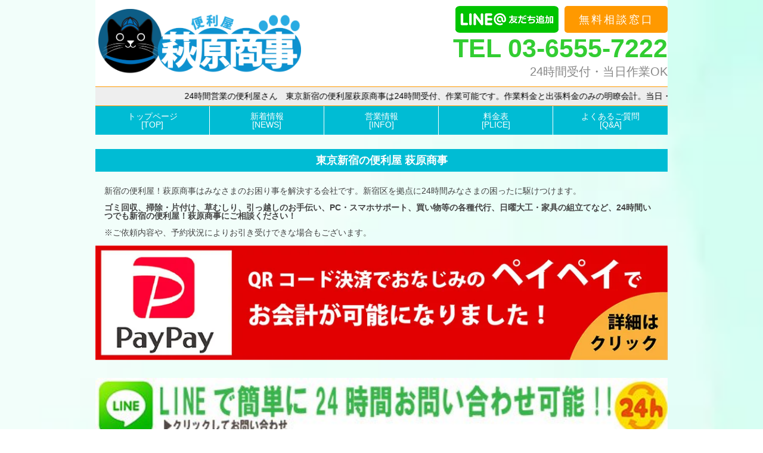

--- FILE ---
content_type: text/html; charset=UTF-8
request_url: https://hagiwara-corp.com/2021/07/13/2021-7-13%E3%81%AE%E5%96%B6%E6%A5%AD%E3%81%AB%E3%81%A4%E3%81%84%E3%81%A6/
body_size: 14021
content:
<!DOCTYPE html> <!--[if IE 7]><html class="ie ie7" lang="ja"> <![endif]--> <!--[if IE 8]><html class="ie ie8" lang="ja"> <![endif]--> <!--[if !(IE 7) & !(IE 8)]><!--><html lang="ja"> <!--<![endif]--><head>  <script async src="https://www.googletagmanager.com/gtag/js?id=G-R4FCK685QG"></script> <script>window.dataLayer = window.dataLayer || [];
  function gtag(){dataLayer.push(arguments);}
  gtag('js', new Date());

  gtag('config', 'G-R4FCK685QG');</script>  <script>(function(w,d,s,l,i){w[l]=w[l]||[];w[l].push({'gtm.start':
new Date().getTime(),event:'gtm.js'});var f=d.getElementsByTagName(s)[0],
j=d.createElement(s),dl=l!='dataLayer'?'&l='+l:'';j.async=true;j.src=
'https://www.googletagmanager.com/gtm.js?id='+i+dl;f.parentNode.insertBefore(j,f);
})(window,document,'script','dataLayer','GTM-TZQRML6');</script> <meta charset="UTF-8" /><meta name="viewport" content="width=device-width" /><meta name="google-site-verification" content="Q9NnL-gqQl-sS8vsSvaXJBGNOTF5v2rkuw_FBvn_U70" /><meta name="msvalidate.01" content="64D0FAA341689670E82E02ADDEE3ECBB" /><link rel="preload" href="https://hagiwara-corp.com/wp-content/uploads/2021/07/hagiwamov.mp4" as="other"><link media="all" href="https://hagiwara-corp.com/wp-content/cache/autoptimize/css/autoptimize_9bd97e7e5cca763039d53bdbb75bcdd5.css" rel="stylesheet" /><title>2021/7/13の営業について | 24時間営業の何でも屋さん　東京新宿の便利屋萩原商事</title><link rel="profile" href="https://gmpg.org/xfn/11" /><link rel="pingback" href="https://hagiwara-corp.com/xmlrpc.php" /><link rel="stylesheet" href="https://use.fontawesome.com/releases/v5.1.0/css/all.css" integrity="sha384-lKuwvrZot6UHsBSfcMvOkWwlCMgc0TaWr+30HWe3a4ltaBwTZhyTEggF5tJv8tbt" crossorigin="anonymous"><link rel="preload" as="font" type="font/woff" href="https://hagiwara-corp.com/fonts/slick.ttf" crossorigin><link rel="preload" as="font" type="font/woff" href="https://hagiwara-corp.com/fonts/slick.woff" crossorigin> <script src="https://ajax.googleapis.com/ajax/libs/jquery/3.4.1/jquery.min.js"></script> <script src="https://unpkg.com/scrollreveal"></script> <script type="text/javascript">$(function() {
ScrollReveal().reveal('.top_box_c', { 
  duration: 1000, // アニメーションの完了にかかる時間
  viewFactor: 0.1, // 0~1,どれくらい見えたら実行するか
  reset: false   // 何回もアニメーション表示するか
});	
					});</script> <script type="text/javascript">$(function() {
ScrollReveal().reveal('.top_box_c2', { 
  duration: 1800, // アニメーションの完了にかかる時間
  viewFactor: 0.3, // 0~1,どれくらい見えたら実行するか
  reset: false   // 何回もアニメーション表示するか
});	
					});</script> <script type="text/javascript">$(function() {
ScrollReveal().reveal('.top_box_c4', { 
  duration: 1800, // アニメーションの完了にかかる時間
  viewFactor: 0.3, // 0~1,どれくらい見えたら実行するか
  reset: false   // 何回もアニメーション表示するか
});	
					});</script> <script type="text/javascript">$(function() {$('.slider-for').slick({
  slidesToShow: 1,
  slidesToScroll: 1,
  arrows: false,
  
  asNavFor: '.slider-nav',
	autoplay: true,
	autoplaySpeed: 5000,
	speed: 2000,
});
$('.slider-nav').slick({
  slidesToShow: 3,
  slidesToScroll: 1,
  asNavFor: '.slider-for',
  dots: true,
  centerMode: true,
  focusOnSelect: true
});
							  });</script> <script type="text/javascript">$(function() {
    var menuHeight = $(".stick").height();
    var navPos = 0;
    $(window).scroll(function () {
        var Pos = $(this).scrollTop();
        if (Pos > navPos) {
            if ($(window).scrollTop() >= 30) {

				$(".gnav").css('margin-top', '0px');
				$(".stick").css('display', 'none');
				$(".stick.active").css('display', 'block');
            }
        } else {
			$(".stick").css('display', 'block');
            $(".stick").css("top", "0px");
			 $(".gnav").css('margin-top', '0px');
        }
        navPos = Pos;
    });
});</script> <script type="text/javascript">$(function(){$('.menu').on('click',function(){
    $('.menu__line').toggleClass('active');
		$('.stick').toggleClass('active');
    $('.gnav').fadeToggle();
});
				});</script> <script type="text/javascript">$(function () {
                $(".book_toggle_btn").on("click", function () {
                    $(this).nextAll('.book_toggle:first').slideToggle();
                });
            });</script> <script data-ad-client="ca-pub-6914127952300695" async src="https://pagead2.googlesyndication.com/pagead/js/adsbygoogle.js"></script>  <script async src="https://www.googletagmanager.com/gtag/js?id=AW-955788588"></script> <script>window.dataLayer = window.dataLayer || [];
  function gtag(){dataLayer.push(arguments);}
  gtag('js', new Date());

  gtag('config', 'AW-955788588');</script>  <script>function gtag_report_conversion(url) {
  var callback = function () {
    if (typeof(url) != 'undefined') {
      window.location = url;
    }
  };
  gtag('event', 'conversion', {
      'send_to': 'AW-955788588/1tsZCMCYs88YEKza4McD',
      'event_callback': callback
  });
  return false;
}</script> <!--[if lt IE 9]> <script src="https://hagiwara-corp.com/wp-content/themes/twentytwelve/js/html5.js" type="text/javascript"></script> <![endif]--> <script type="application/ld+json">{
"@context": "http://schema.org",
"@type": "LocalBusiness",
"name": "24時間営業の便利屋さん　東京新宿の便利屋萩原商事",
"url": "https://hagiwara-corp.com/",
"description": "24時間営業の便利屋さん　東京新宿の便利屋萩原商事は24時間受付、作業可能です。新宿区を拠点に24時間みなさまの困ったに駆けつける便利屋です。ゴミ回収、掃除・片付け、草むしり、引っ越し、PC・スマホサポート、買い物等の各種代行、日曜大工・家具組み立てなど、24時間営業の東京新宿の便利屋 萩原商事にご相談ください。",
"telephone": "03-6555-7222",
"openingHours": "Mo,Tu,We,Th,Fr,Sa,Su 00:00-23:59", //営業時間
"priceRange": "5500",
"address": {
"@type": "PostalAddress",
"postalCode": "160-0022",
"addressRegion": "東京都",
"addressLocality": "新宿区",
"streetAddress": "新宿6丁目27-1-708"
},
"geo": {
"@type": "GeoCoordinates",
"latitude": 35.696318,
"longitude": 139.709725
},
"image": {
"@type": "ImageObject",
"url": "https://hagiwara-corp.com/wp-content/uploads/2018/08/rogo.jpg",
"width": 354,
"height": 281
}
}</script> <script>var ajaxurl = 'https://hagiwara-corp.com/wp-admin/admin-ajax.php';</script> <meta name="description"  content="24時間営業の便利屋さん　東京新宿の便利屋萩原商事の2021/7/13の営業情報のご案内ページです。 本日も、24時間営業の便利屋さん　東京新宿の便利屋萩原商事は24時間営業しております。 本日のお引き受け状況には、若干ですが空きがございますので、当日作業の対応が可能です。" /><meta name="keywords"  content="新宿,便利屋,新宿 便利屋,24時間営業,24時間,ゴキブリ,引っ越し,運搬,清掃,掃除,片付け,ゴミ回収,廃品回収,組み立て,害虫駆除,コロナ,コロナ対策" /> <script type="application/ld+json" class="aioseop-schema">{"@context":"https://schema.org","@graph":[{"@type":"Organization","@id":"https://hagiwara-corp.com/#organization","url":"https://hagiwara-corp.com/","name":"萩原商事","sameAs":[],"contactPoint":{"@type":"ContactPoint","telephone":"+0362055640","contactType":"reservations"}},{"@type":"WebSite","@id":"https://hagiwara-corp.com/#website","url":"https://hagiwara-corp.com/","name":"24時間営業の何でも屋さん　東京新宿の便利屋萩原商事","publisher":{"@id":"https://hagiwara-corp.com/#organization"},"potentialAction":{"@type":"SearchAction","target":"https://hagiwara-corp.com/?s={search_term_string}","query-input":"required name=search_term_string"}},{"@type":"WebPage","@id":"https://hagiwara-corp.com/2021/07/13/2021-7-13%e3%81%ae%e5%96%b6%e6%a5%ad%e3%81%ab%e3%81%a4%e3%81%84%e3%81%a6/#webpage","url":"https://hagiwara-corp.com/2021/07/13/2021-7-13%e3%81%ae%e5%96%b6%e6%a5%ad%e3%81%ab%e3%81%a4%e3%81%84%e3%81%a6/","inLanguage":"ja","name":"2021/7/13の営業について","isPartOf":{"@id":"https://hagiwara-corp.com/#website"},"breadcrumb":{"@id":"https://hagiwara-corp.com/2021/07/13/2021-7-13%e3%81%ae%e5%96%b6%e6%a5%ad%e3%81%ab%e3%81%a4%e3%81%84%e3%81%a6/#breadcrumblist"},"image":{"@type":"ImageObject","@id":"https://hagiwara-corp.com/2021/07/13/2021-7-13%e3%81%ae%e5%96%b6%e6%a5%ad%e3%81%ab%e3%81%a4%e3%81%84%e3%81%a6/#primaryimage","url":"https://hagiwara-corp.com/wp-content/uploads/2018/08/rogo.jpg","width":354,"height":281,"caption":"24時間営業の何でも屋さん　東京新宿の便利屋萩原商事"},"primaryImageOfPage":{"@id":"https://hagiwara-corp.com/2021/07/13/2021-7-13%e3%81%ae%e5%96%b6%e6%a5%ad%e3%81%ab%e3%81%a4%e3%81%84%e3%81%a6/#primaryimage"},"datePublished":"2021-07-12T15:23:59+09:00","dateModified":"2021-07-12T15:23:59+09:00"},{"@type":"Article","@id":"https://hagiwara-corp.com/2021/07/13/2021-7-13%e3%81%ae%e5%96%b6%e6%a5%ad%e3%81%ab%e3%81%a4%e3%81%84%e3%81%a6/#article","isPartOf":{"@id":"https://hagiwara-corp.com/2021/07/13/2021-7-13%e3%81%ae%e5%96%b6%e6%a5%ad%e3%81%ab%e3%81%a4%e3%81%84%e3%81%a6/#webpage"},"author":{"@id":"https://hagiwara-corp.com/author/wpmaster/#author"},"headline":"2021/7/13の営業について","datePublished":"2021-07-12T15:23:59+09:00","dateModified":"2021-07-12T15:23:59+09:00","commentCount":0,"mainEntityOfPage":{"@id":"https://hagiwara-corp.com/2021/07/13/2021-7-13%e3%81%ae%e5%96%b6%e6%a5%ad%e3%81%ab%e3%81%a4%e3%81%84%e3%81%a6/#webpage"},"publisher":{"@id":"https://hagiwara-corp.com/#organization"},"articleSection":"営業情報, 24時間, 24時間営業, コロナ, コロナ対策, ゴキブリ, ゴミ回収, 便利屋, 害虫駆除, 廃品回収, 引っ越し, 掃除, 新宿, 新宿 便利屋, 清掃, 片付け, 組み立て, 運搬","image":{"@type":"ImageObject","@id":"https://hagiwara-corp.com/2021/07/13/2021-7-13%e3%81%ae%e5%96%b6%e6%a5%ad%e3%81%ab%e3%81%a4%e3%81%84%e3%81%a6/#primaryimage","url":"https://hagiwara-corp.com/wp-content/uploads/2018/08/rogo.jpg","width":354,"height":281,"caption":"24時間営業の何でも屋さん　東京新宿の便利屋萩原商事"}},{"@type":"Person","@id":"https://hagiwara-corp.com/author/wpmaster/#author","name":"wpmaster","sameAs":[],"image":{"@type":"ImageObject","@id":"https://hagiwara-corp.com/#personlogo","url":"https://secure.gravatar.com/avatar/8fc061910900f73da74beff082d87137?s=96&d=blank&r=g","width":96,"height":96,"caption":"wpmaster"}},{"@type":"BreadcrumbList","@id":"https://hagiwara-corp.com/2021/07/13/2021-7-13%e3%81%ae%e5%96%b6%e6%a5%ad%e3%81%ab%e3%81%a4%e3%81%84%e3%81%a6/#breadcrumblist","itemListElement":[{"@type":"ListItem","position":1,"item":{"@type":"WebPage","@id":"https://hagiwara-corp.com/","url":"https://hagiwara-corp.com/","name":"24時間営業の便利屋さん　東京新宿の便利屋萩原商事"}},{"@type":"ListItem","position":2,"item":{"@type":"WebPage","@id":"https://hagiwara-corp.com/2021/07/13/2021-7-13%e3%81%ae%e5%96%b6%e6%a5%ad%e3%81%ab%e3%81%a4%e3%81%84%e3%81%a6/","url":"https://hagiwara-corp.com/2021/07/13/2021-7-13%e3%81%ae%e5%96%b6%e6%a5%ad%e3%81%ab%e3%81%a4%e3%81%84%e3%81%a6/","name":"2021/7/13の営業について"}}]}]}</script> <link rel="canonical" href="https://hagiwara-corp.com/2021/07/13/2021-7-13の営業について/" /> <script type="text/javascript" >window.ga=window.ga||function(){(ga.q=ga.q||[]).push(arguments)};ga.l=+new Date;
				ga('create', 'UA-123726301-1', 'auto');
				// Plugins
				
				ga('send', 'pageview');</script> <script async src="https://www.google-analytics.com/analytics.js"></script> <link rel='dns-prefetch' href='//www.google.com' /><link rel='dns-prefetch' href='//s.w.org' /><link href='https://fontawesome.com' rel='preconnect' /><link href='https://www.doubleclickbygoogle.com' rel='preconnect' /><link href='https://tpc.googlesyndication.com' rel='preconnect' /><link rel="alternate" type="application/rss+xml" title="24時間営業の何でも屋さん　東京新宿の便利屋萩原商事 &raquo; フィード" href="https://hagiwara-corp.com/feed/" /><link rel="alternate" type="application/rss+xml" title="24時間営業の何でも屋さん　東京新宿の便利屋萩原商事 &raquo; コメントフィード" href="https://hagiwara-corp.com/comments/feed/" /><link rel="alternate" type="application/rss+xml" title="24時間営業の何でも屋さん　東京新宿の便利屋萩原商事 &raquo; 2021/7/13の営業について のコメントのフィード" href="https://hagiwara-corp.com/2021/07/13/2021-7-13%e3%81%ae%e5%96%b6%e6%a5%ad%e3%81%ab%e3%81%a4%e3%81%84%e3%81%a6/feed/" /> <script type="text/javascript">window._wpemojiSettings = {"baseUrl":"https:\/\/s.w.org\/images\/core\/emoji\/12.0.0-1\/72x72\/","ext":".png","svgUrl":"https:\/\/s.w.org\/images\/core\/emoji\/12.0.0-1\/svg\/","svgExt":".svg","source":{"concatemoji":"https:\/\/hagiwara-corp.com\/wp-includes\/js\/wp-emoji-release.min.js?ver=5.4.18"}};
			/*! This file is auto-generated */
			!function(e,a,t){var n,r,o,i=a.createElement("canvas"),p=i.getContext&&i.getContext("2d");function s(e,t){var a=String.fromCharCode;p.clearRect(0,0,i.width,i.height),p.fillText(a.apply(this,e),0,0);e=i.toDataURL();return p.clearRect(0,0,i.width,i.height),p.fillText(a.apply(this,t),0,0),e===i.toDataURL()}function c(e){var t=a.createElement("script");t.src=e,t.defer=t.type="text/javascript",a.getElementsByTagName("head")[0].appendChild(t)}for(o=Array("flag","emoji"),t.supports={everything:!0,everythingExceptFlag:!0},r=0;r<o.length;r++)t.supports[o[r]]=function(e){if(!p||!p.fillText)return!1;switch(p.textBaseline="top",p.font="600 32px Arial",e){case"flag":return s([127987,65039,8205,9895,65039],[127987,65039,8203,9895,65039])?!1:!s([55356,56826,55356,56819],[55356,56826,8203,55356,56819])&&!s([55356,57332,56128,56423,56128,56418,56128,56421,56128,56430,56128,56423,56128,56447],[55356,57332,8203,56128,56423,8203,56128,56418,8203,56128,56421,8203,56128,56430,8203,56128,56423,8203,56128,56447]);case"emoji":return!s([55357,56424,55356,57342,8205,55358,56605,8205,55357,56424,55356,57340],[55357,56424,55356,57342,8203,55358,56605,8203,55357,56424,55356,57340])}return!1}(o[r]),t.supports.everything=t.supports.everything&&t.supports[o[r]],"flag"!==o[r]&&(t.supports.everythingExceptFlag=t.supports.everythingExceptFlag&&t.supports[o[r]]);t.supports.everythingExceptFlag=t.supports.everythingExceptFlag&&!t.supports.flag,t.DOMReady=!1,t.readyCallback=function(){t.DOMReady=!0},t.supports.everything||(n=function(){t.readyCallback()},a.addEventListener?(a.addEventListener("DOMContentLoaded",n,!1),e.addEventListener("load",n,!1)):(e.attachEvent("onload",n),a.attachEvent("onreadystatechange",function(){"complete"===a.readyState&&t.readyCallback()})),(n=t.source||{}).concatemoji?c(n.concatemoji):n.wpemoji&&n.twemoji&&(c(n.twemoji),c(n.wpemoji)))}(window,document,window._wpemojiSettings);</script> <link rel='https://api.w.org/' href='https://hagiwara-corp.com/wp-json/' /><link rel="EditURI" type="application/rsd+xml" title="RSD" href="https://hagiwara-corp.com/xmlrpc.php?rsd" /><link rel="wlwmanifest" type="application/wlwmanifest+xml" href="https://hagiwara-corp.com/wp-includes/wlwmanifest.xml" /><link rel='prev' title='2021/7/12の営業について' href='https://hagiwara-corp.com/2021/07/13/2021-7-12%e3%81%ae%e5%96%b6%e6%a5%ad%e3%81%ab%e3%81%a4%e3%81%84%e3%81%a6/' /><link rel='next' title='2021/7/14の営業について' href='https://hagiwara-corp.com/2021/07/14/2021-7-14%e3%81%ae%e5%96%b6%e6%a5%ad%e3%81%ab%e3%81%a4%e3%81%84%e3%81%a6/' /><meta name="generator" content="WordPress 5.4.18" /><link rel='shortlink' href='https://wp.me/paalqT-Hh' /><link rel="alternate" type="application/json+oembed" href="https://hagiwara-corp.com/wp-json/oembed/1.0/embed?url=https%3A%2F%2Fhagiwara-corp.com%2F2021%2F07%2F13%2F2021-7-13%25e3%2581%25ae%25e5%2596%25b6%25e6%25a5%25ad%25e3%2581%25ab%25e3%2581%25a4%25e3%2581%2584%25e3%2581%25a6%2F" /><link rel="alternate" type="text/xml+oembed" href="https://hagiwara-corp.com/wp-json/oembed/1.0/embed?url=https%3A%2F%2Fhagiwara-corp.com%2F2021%2F07%2F13%2F2021-7-13%25e3%2581%25ae%25e5%2596%25b6%25e6%25a5%25ad%25e3%2581%25ab%25e3%2581%25a4%25e3%2581%2584%25e3%2581%25a6%2F&#038;format=xml" /><link rel='dns-prefetch' href='//v0.wordpress.com'/><link rel='dns-prefetch' href='//c0.wp.com'/><meta property="og:type" content="article" /><meta property="og:title" content="2021/7/13の営業について" /><meta property="og:url" content="https://hagiwara-corp.com/2021/07/13/2021-7-13%e3%81%ae%e5%96%b6%e6%a5%ad%e3%81%ab%e3%81%a4%e3%81%84%e3%81%a6/" /><meta property="og:description" content="24時間営業の便利屋さん　東京新宿の便利屋萩原商事の2021/7/13の営業情報のご案内ページです。 本日も、&hellip;" /><meta property="article:published_time" content="2021-07-12T15:23:59+00:00" /><meta property="article:modified_time" content="2021-07-12T15:23:59+00:00" /><meta property="og:site_name" content="24時間営業の何でも屋さん　東京新宿の便利屋萩原商事" /><meta property="og:image" content="https://hagiwara-corp.com/wp-content/uploads/2018/08/rogo.jpg" /><meta property="og:image:width" content="354" /><meta property="og:image:height" content="281" /><meta property="og:image:alt" content="24時間営業の何でも屋さん　東京新宿の便利屋萩原商事" /><meta property="og:locale" content="ja_JP" /><meta name="twitter:text:title" content="2021/7/13の営業について" /><meta name="twitter:image" content="https://hagiwara-corp.com/wp-content/uploads/2018/08/rogo.jpg?w=640" /><meta name="twitter:image:alt" content="24時間営業の何でも屋さん　東京新宿の便利屋萩原商事" /><meta name="twitter:card" content="summary_large_image" /><link rel="icon" href="https://hagiwara-corp.com/wp-content/uploads/2018/08/cropped-rogo-32x32.jpg" sizes="32x32" /><link rel="icon" href="https://hagiwara-corp.com/wp-content/uploads/2018/08/cropped-rogo-192x192.jpg" sizes="192x192" /><link rel="apple-touch-icon" href="https://hagiwara-corp.com/wp-content/uploads/2018/08/cropped-rogo-180x180.jpg" /><meta name="msapplication-TileImage" content="https://hagiwara-corp.com/wp-content/uploads/2018/08/cropped-rogo-270x270.jpg" /></head><body data-rsssl=1 class="post-template-default single single-post postid-2683 single-format-standard custom-background full-width custom-background-white single-author"><div id="page" class="hfeed site"><nav class="gnav"><div class="gnav__wrap"><ul class="gnav__menu"><li class="gnav__menu__item"> <a href="https://hagiwara-corp.com/"><p>トップページ<p><p><span><i class="fas fa-caret-right"></i> TOP PAGE</span></p></a></li><li class="gnav__menu__item"> <a href="https://hagiwara-corp.com/plicelist/"><p>料金表<p><p><span><i class="fas fa-caret-right"></i> PLICE PAGE</span></p></a></li><li class="gnav__menu__item"> <a href="https://hagiwara-corp.com/news/"><p>新着情報<p><p><span><i class="fas fa-caret-right"></i> NEWS</span></p></a></li><li class="gnav__menu__item"> <a href="https://hagiwara-corp.com/info/"><p>お知らせ<p><p><span><i class="fas fa-caret-right"></i> INFORMATION</span></p></a></li><li class="gnav__menu__item"> <a href="https://hagiwara-corp.com/question/"><p>よくある質問<p><p><span><i class="fas fa-caret-right"></i> QUESTION</span></p></a></li><li class="gnav__menu__item"> <a href="https://hagiwara-corp.com/contact/"><p>お問い合わせ<p><p><span><i class="fas fa-caret-right"></i> CONTACT</span></p></a></li><div style="clear:both"></div><div class="spmenutxt">様々なケースに柔軟に24時間対応いたします。<br/>お気軽にお問い合わせください。<br/><p><a onclick="return gtag_report_conversion('tel: 03-6555-7222');" href="tel: 03-6555-7222">TEL 03-6555-7222</a></p></div><div class="dcimg" style="widht:100%;padding:10px;box-sizing: border-box;"><a onclick="return gtag_report_conversion('tel:08041750063');" href="tel:08041750063"><noscript><img src="https://hagiwara-corp.com/img/isogi.jpg"></noscript><img class="lazyload" src='data:image/svg+xml,%3Csvg%20xmlns=%22http://www.w3.org/2000/svg%22%20viewBox=%220%200%20210%20140%22%3E%3C/svg%3E' data-src="https://hagiwara-corp.com/img/isogi.jpg"></a></div></ul></div></nav><header id="masthead" class="site-header" role="banner"><hgroup><div class="sp"><div class="stick"><div class="b1400"><h1 class="site-title"><a href="https://hagiwara-corp.com/" title="24時間営業の何でも屋さん　東京新宿の便利屋萩原商事" rel="home"><noscript><img width="3647" height="1175" src="https://hagiwara-corp.com/wp-content/uploads/2021/07/hagirogo.png" class="attachment-small size-small" alt="" srcset="https://hagiwara-corp.com/wp-content/uploads/2021/07/hagirogo.png 3647w, https://hagiwara-corp.com/wp-content/uploads/2021/07/hagirogo-300x97.png 300w, https://hagiwara-corp.com/wp-content/uploads/2021/07/hagirogo-1024x330.png 1024w, https://hagiwara-corp.com/wp-content/uploads/2021/07/hagirogo-768x247.png 768w, https://hagiwara-corp.com/wp-content/uploads/2021/07/hagirogo-1536x495.png 1536w, https://hagiwara-corp.com/wp-content/uploads/2021/07/hagirogo-2048x660.png 2048w, https://hagiwara-corp.com/wp-content/uploads/2021/07/hagirogo-624x201.png 624w" sizes="(max-width: 3647px) 100vw, 3647px" /></noscript><img width="3647" height="1175" src='data:image/svg+xml,%3Csvg%20xmlns=%22http://www.w3.org/2000/svg%22%20viewBox=%220%200%203647%201175%22%3E%3C/svg%3E' data-src="https://hagiwara-corp.com/wp-content/uploads/2021/07/hagirogo.png" class="lazyload attachment-small size-small" alt="" data-srcset="https://hagiwara-corp.com/wp-content/uploads/2021/07/hagirogo.png 3647w, https://hagiwara-corp.com/wp-content/uploads/2021/07/hagirogo-300x97.png 300w, https://hagiwara-corp.com/wp-content/uploads/2021/07/hagirogo-1024x330.png 1024w, https://hagiwara-corp.com/wp-content/uploads/2021/07/hagirogo-768x247.png 768w, https://hagiwara-corp.com/wp-content/uploads/2021/07/hagirogo-1536x495.png 1536w, https://hagiwara-corp.com/wp-content/uploads/2021/07/hagirogo-2048x660.png 2048w, https://hagiwara-corp.com/wp-content/uploads/2021/07/hagirogo-624x201.png 624w" data-sizes="(max-width: 3647px) 100vw, 3647px" /></a></h1><div class="menus"><a class="menu"> <span class="menu__line menu__line--top"></span> <span class="menu__line menu__line--center"></span> <span class="menu__line menu__line--bottom"></span> </a></div></div></div></div><div class="pc"><div class="hbox"><h1 class="site-title"><a href="https://hagiwara-corp.com/" title="24時間営業の何でも屋さん　東京新宿の便利屋萩原商事" rel="home"><noscript><img width="3647" height="1175" src="https://hagiwara-corp.com/wp-content/uploads/2021/07/hagirogo.png" class="attachment-small size-small" alt="" srcset="https://hagiwara-corp.com/wp-content/uploads/2021/07/hagirogo.png 3647w, https://hagiwara-corp.com/wp-content/uploads/2021/07/hagirogo-300x97.png 300w, https://hagiwara-corp.com/wp-content/uploads/2021/07/hagirogo-1024x330.png 1024w, https://hagiwara-corp.com/wp-content/uploads/2021/07/hagirogo-768x247.png 768w, https://hagiwara-corp.com/wp-content/uploads/2021/07/hagirogo-1536x495.png 1536w, https://hagiwara-corp.com/wp-content/uploads/2021/07/hagirogo-2048x660.png 2048w, https://hagiwara-corp.com/wp-content/uploads/2021/07/hagirogo-624x201.png 624w" sizes="(max-width: 3647px) 100vw, 3647px" /></noscript><img width="3647" height="1175" src='data:image/svg+xml,%3Csvg%20xmlns=%22http://www.w3.org/2000/svg%22%20viewBox=%220%200%203647%201175%22%3E%3C/svg%3E' data-src="https://hagiwara-corp.com/wp-content/uploads/2021/07/hagirogo.png" class="lazyload attachment-small size-small" alt="" data-srcset="https://hagiwara-corp.com/wp-content/uploads/2021/07/hagirogo.png 3647w, https://hagiwara-corp.com/wp-content/uploads/2021/07/hagirogo-300x97.png 300w, https://hagiwara-corp.com/wp-content/uploads/2021/07/hagirogo-1024x330.png 1024w, https://hagiwara-corp.com/wp-content/uploads/2021/07/hagirogo-768x247.png 768w, https://hagiwara-corp.com/wp-content/uploads/2021/07/hagirogo-1536x495.png 1536w, https://hagiwara-corp.com/wp-content/uploads/2021/07/hagirogo-2048x660.png 2048w, https://hagiwara-corp.com/wp-content/uploads/2021/07/hagirogo-624x201.png 624w" data-sizes="(max-width: 3647px) 100vw, 3647px" /></a></h1><div class="formailsp"><a onclick="return gtag_report_conversion('https://hagiwara-corp.com/contact/');" href="https://hagiwara-corp.com/contact/"><p><noscript><img height="30" border="0" alt="問い合わせフォーム" src="https://hagiwara-corp.com/img/mail.png"></noscript><img class="lazyload" height="30" border="0" alt="問い合わせフォーム" src='data:image/svg+xml,%3Csvg%20xmlns=%22http://www.w3.org/2000/svg%22%20viewBox=%220%200%20210%2030%22%3E%3C/svg%3E' data-src="https://hagiwara-corp.com/img/mail.png"></p></a></div><div class="formail"><a href="https://hagiwara-corp.com/contact/"><p>無料相談窓口</p></a></div><div class="forlinesp"><a onclick="return gtag_report_conversion('http://line.me/ti/p/ZUCIZSDTuK');" href="http://line.me/ti/p/ZUCIZSDTuK"><noscript><img height="30" border="0" alt="友だち追加" src="https://hagiwara-corp.com/img/line.png"></noscript><img class="lazyload" height="30" border="0" alt="友だち追加" src='data:image/svg+xml,%3Csvg%20xmlns=%22http://www.w3.org/2000/svg%22%20viewBox=%220%200%20210%2030%22%3E%3C/svg%3E' data-src="https://hagiwara-corp.com/img/line.png"></a></div><div class="forline"><a href="http://line.me/ti/p/ZUCIZSDTuK"><noscript><img height="45" border="0" alt="友だち追加" src="https://hagiwara-corp.com/img/line@.png"></noscript><img class="lazyload" height="45" border="0" alt="友だち追加" src='data:image/svg+xml,%3Csvg%20xmlns=%22http://www.w3.org/2000/svg%22%20viewBox=%220%200%20210%2045%22%3E%3C/svg%3E' data-src="https://hagiwara-corp.com/img/line@.png"></a></div><div style="clear: both;"></div><div class="tel"><div style="clear: both;"></div>TEL 03-6555-7222<br/><p>24時間受付・当日作業OK</p></div><div class="spsitedes"><p>24時間営業の便利屋さん　東京新宿の便利屋萩原商事は24時間受付、作業可能です。作業料金と出張料金のみの明瞭会計。当日・深夜料金などは一切ナシ。1時間3,500〜新宿区を拠点に24時間みなさまの困ったに駆けつける便利屋です。ゴミ回収、掃除・片付け、草むしり、引っ越し、PC・スマホサポート、買い物等の各種代行、日曜大工・家具組み立てなど、24時間営業の東京新宿の便利屋 萩原商事にご相談ください。</p></div></div></div></hgroup><div class="pc"><div class="hmenubox"><ul class="hmenu"><li><a href="https://hagiwara-corp.com/">トップページ<br/>[TOP]</a></li><li><a href="https://hagiwara-corp.com/news/">新着情報 <br/>[NEWS]</a></li><li><a href="https://hagiwara-corp.com/info/">営業情報<br/>[INFO]</a></li><li><a href="https://hagiwara-corp.com/plicelist/">料金表<br/> [PLICE]</a></li><li><a href="https://hagiwara-corp.com/question/">よくあるご質問 <br/>[Q&A]</a></li></ul></div></div></header><div id="main" class="wrapper"><div class="sp"><div class="marh"></div></div><div id="primary" class="site-content"><div id="content" role="main"><div class="ttitle"><h2>東京新宿の便利屋 萩原商事</h2></div><div class="ttext">新宿の便利屋！萩原商事はみなさまのお困り事を解決する会社です。新宿区を拠点に24時間みなさまの困ったに駆けつけます。<br/><br/><strong>ゴミ回収、掃除・片付け、草むしり、引っ越しのお手伝い、PC・スマホサポート、買い物等の各種代行、日曜大工・家具の組立てなど、24時間いつでも新宿の便利屋！萩原商事にご相談ください！</strong> <br/><br/> ※ご依頼内容や、予約状況によりお引き受けできな場合もございます。</div><div class="dcimg"><a href="https://hagiwara-corp.com/2019/03/21/qr%e3%82%b3%e3%83%bc%e3%83%89%e6%b1%ba%e6%b8%88%e3%81%a7%e3%81%8a%e3%81%aa%e3%81%98%e3%81%bf%e3%81%ae%e3%83%9a%e3%82%a4%e3%83%9a%e3%82%a4%e6%b1%ba%e6%b8%88%e3%81%ae%e9%96%8b%e5%a7%8b%e3%81%ae%e3%81%94/"><noscript><img src="https://hagiwara-corp.com/wp-content/uploads/2019/03/paypay.jpg"></noscript><img class="lazyload" src='data:image/svg+xml,%3Csvg%20xmlns=%22http://www.w3.org/2000/svg%22%20viewBox=%220%200%20210%20140%22%3E%3C/svg%3E' data-src="https://hagiwara-corp.com/wp-content/uploads/2019/03/paypay.jpg"></a></div><br/><br/><div class="dcimg"><a href="http://line.me/ti/p/ZUCIZSDTuK"><noscript><img src="https://hagiwara-corp.com/img/linetoi.jpg"></noscript><img class="lazyload" src='data:image/svg+xml,%3Csvg%20xmlns=%22http://www.w3.org/2000/svg%22%20viewBox=%220%200%20210%20140%22%3E%3C/svg%3E' data-src="https://hagiwara-corp.com/img/linetoi.jpg"></a></div><br/><div class="dcimg"><a href="tel:08041750063"><noscript><img src="https://hagiwara-corp.com/img/isogi.jpg"></noscript><img class="lazyload" src='data:image/svg+xml,%3Csvg%20xmlns=%22http://www.w3.org/2000/svg%22%20viewBox=%220%200%20210%20140%22%3E%3C/svg%3E' data-src="https://hagiwara-corp.com/img/isogi.jpg"></a></div><br/><br/><article id="post-2683" class="post-2683 post type-post status-publish format-standard has-post-thumbnail hentry category-info tag-9 tag-8 tag-20 tag-21 tag-10 tag-16 tag-6 tag-19 tag-17 tag-11 tag-14 tag-5 tag-7 tag-13 tag-15 tag-18 tag-12"><header class="entry-header"> <noscript><img width="354" height="281" src="https://hagiwara-corp.com/wp-content/uploads/2018/08/rogo.jpg" class="attachment-post-thumbnail size-post-thumbnail wp-post-image" alt="24時間営業の何でも屋さん　東京新宿の便利屋萩原商事" srcset="https://hagiwara-corp.com/wp-content/uploads/2018/08/rogo.jpg 354w, https://hagiwara-corp.com/wp-content/uploads/2018/08/rogo-300x238.jpg 300w" sizes="(max-width: 354px) 100vw, 354px" /></noscript><img width="354" height="281" src='data:image/svg+xml,%3Csvg%20xmlns=%22http://www.w3.org/2000/svg%22%20viewBox=%220%200%20354%20281%22%3E%3C/svg%3E' data-src="https://hagiwara-corp.com/wp-content/uploads/2018/08/rogo.jpg" class="lazyload attachment-post-thumbnail size-post-thumbnail wp-post-image" alt="24時間営業の何でも屋さん　東京新宿の便利屋萩原商事" data-srcset="https://hagiwara-corp.com/wp-content/uploads/2018/08/rogo.jpg 354w, https://hagiwara-corp.com/wp-content/uploads/2018/08/rogo-300x238.jpg 300w" data-sizes="(max-width: 354px) 100vw, 354px" /><h1 class="entry-title">2021/7/13の営業について</h1></header><div class="entry-content"><h3><strong>24時間営業の便利屋さん　東京新宿の便利屋萩原商事の2021/7/13の営業情報のご案内ページです。</strong></h3><p>本日も、24時間営業の便利屋さん　東京新宿の便利屋萩原商事は24時間営業しております。<br /> 本日のお引き受け状況には、若干ですが空きがございますので、当日作業の対応が可能です。</p><p>作業内容お時間帯等によってはお引き受けが難しいケースもございますので、ご了承ください。</p><p>ご不便をおかけいたしますが、よろしくお願い致します。</p><p>&nbsp;</p><p>&nbsp;</p><blockquote class="wp-embedded-content" data-secret="HrcWIwjLcv"><p><a href="https://hagiwara-corp.com/%e5%ae%b6%e5%85%b7%e7%b5%84%e3%81%bf%e7%ab%8b%e3%81%a6%e6%96%99%e9%87%91%e6%a1%88%e5%86%85/">家具組み立て料金のご案内</a></p></blockquote><p><iframe class="wp-embedded-content" sandbox="allow-scripts" security="restricted" style="position: absolute; clip: rect(1px, 1px, 1px, 1px);" title="&#8220;家具組み立て料金のご案内&#8221; &#8212; 24時間営業の何でも屋さん　東京新宿の便利屋萩原商事" src="https://hagiwara-corp.com/%e5%ae%b6%e5%85%b7%e7%b5%84%e3%81%bf%e7%ab%8b%e3%81%a6%e6%96%99%e9%87%91%e6%a1%88%e5%86%85/embed/#?secret=HrcWIwjLcv" data-secret="HrcWIwjLcv" width="600" height="338" frameborder="0" marginwidth="0" marginheight="0" scrolling="no"></iframe></p><p>&nbsp;</p><blockquote class="wp-embedded-content" data-secret="rlBn10vzXO"><p><a href="https://hagiwara-corp.com/2020/07/27/%e5%8f%a4%e7%9d%80%e3%82%84%e5%b0%8f%e7%89%a9%e9%9b%91%e8%b2%a8%e3%81%ae24%e6%99%82%e9%96%93%e5%87%ba%e5%bc%b5%e7%84%a1%e6%96%99%e5%9b%9e%e5%8f%8e%e3%81%af%e3%81%98%e3%82%81%e3%81%be%e3%81%97%e3%81%9f/">古着や小物雑貨の24時間出張無料回収はじめました。</a></p></blockquote><p><iframe class="wp-embedded-content" sandbox="allow-scripts" security="restricted" style="position: absolute; clip: rect(1px, 1px, 1px, 1px);" title="&#8220;古着や小物雑貨の24時間出張無料回収はじめました。&#8221; &#8212; 24時間営業の何でも屋さん　東京新宿の便利屋萩原商事" src="https://hagiwara-corp.com/2020/07/27/%e5%8f%a4%e7%9d%80%e3%82%84%e5%b0%8f%e7%89%a9%e9%9b%91%e8%b2%a8%e3%81%ae24%e6%99%82%e9%96%93%e5%87%ba%e5%bc%b5%e7%84%a1%e6%96%99%e5%9b%9e%e5%8f%8e%e3%81%af%e3%81%98%e3%82%81%e3%81%be%e3%81%97%e3%81%9f/embed/#?secret=rlBn10vzXO" data-secret="rlBn10vzXO" width="600" height="338" frameborder="0" marginwidth="0" marginheight="0" scrolling="no"></iframe></p><p>&nbsp;</p><p>&nbsp;</p><blockquote class="wp-embedded-content" data-secret="UwsbCAEgzE"><p><a href="https://hagiwara-corp.com/2020/01/16/%e5%bd%93%e6%97%a5%e3%81%ae%e9%81%8b%e6%90%ac%e3%82%8224%e6%99%82%e9%96%93%e3%81%94%e7%9b%b8%e8%ab%87%e3%81%8f%e3%81%a0%e3%81%95%e3%81%84%e3%80%82/">当日の運搬も24時間ご相談ください。</a></p></blockquote><p><iframe class="wp-embedded-content" sandbox="allow-scripts" security="restricted" style="position: absolute; clip: rect(1px, 1px, 1px, 1px);" title="&#8220;当日の運搬も24時間ご相談ください。&#8221; &#8212; 24時間営業の何でも屋さん　東京新宿の便利屋萩原商事" src="https://hagiwara-corp.com/2020/01/16/%e5%bd%93%e6%97%a5%e3%81%ae%e9%81%8b%e6%90%ac%e3%82%8224%e6%99%82%e9%96%93%e3%81%94%e7%9b%b8%e8%ab%87%e3%81%8f%e3%81%a0%e3%81%95%e3%81%84%e3%80%82/embed/#?secret=UwsbCAEgzE" data-secret="UwsbCAEgzE" width="600" height="338" frameborder="0" marginwidth="0" marginheight="0" scrolling="no"></iframe></p><p>&nbsp;</p><p>&nbsp;</p><p>何かございましたら、いつでもご連絡ください。</p><p>お忙しい皆様のご利用がしやすいように、弊社では、当日の作業、深夜帯での作業もお引き受け可能です。</p><p>お気軽にお問い合わせください。</p><h3>tel:03-6205-5640</h3><p><strong>QRコード決済でおなじみのペイペイ決済もご利用可能です。</strong></p><blockquote class="wp-embedded-content" data-secret="xW92fIiS3V"><p><a href="https://hagiwara-corp.com/2019/03/21/qr%e3%82%b3%e3%83%bc%e3%83%89%e6%b1%ba%e6%b8%88%e3%81%a7%e3%81%8a%e3%81%aa%e3%81%98%e3%81%bf%e3%81%ae%e3%83%9a%e3%82%a4%e3%83%9a%e3%82%a4%e6%b1%ba%e6%b8%88%e3%81%ae%e9%96%8b%e5%a7%8b%e3%81%ae%e3%81%94/">QRコード決済でおなじみのペイペイ決済の開始のご案内</a></p></blockquote><p><iframe class="wp-embedded-content" sandbox="allow-scripts" security="restricted" style="position: absolute; clip: rect(1px, 1px, 1px, 1px);" title="&#8220;QRコード決済でおなじみのペイペイ決済の開始のご案内&#8221; &#8212; 24時間営業の何でも屋さん　東京新宿の便利屋萩原商事" src="https://hagiwara-corp.com/2019/03/21/qr%e3%82%b3%e3%83%bc%e3%83%89%e6%b1%ba%e6%b8%88%e3%81%a7%e3%81%8a%e3%81%aa%e3%81%98%e3%81%bf%e3%81%ae%e3%83%9a%e3%82%a4%e3%83%9a%e3%82%a4%e6%b1%ba%e6%b8%88%e3%81%ae%e9%96%8b%e5%a7%8b%e3%81%ae%e3%81%94/embed/#?secret=xW92fIiS3V" data-secret="xW92fIiS3V" width="600" height="338" frameborder="0" marginwidth="0" marginheight="0" scrolling="no"></iframe></p><p>&nbsp;</p><p><a href="https://hagiwara-corp.com/plicelist/">料金につきましては、こちらをご覧ください。</a></p><blockquote class="wp-embedded-content" data-secret="0N4BNiW4hK"><p><a href="https://hagiwara-corp.com/plicelist/">作業内容、料金のご案内</a></p></blockquote><p><iframe class="wp-embedded-content" sandbox="allow-scripts" security="restricted" style="position: absolute; clip: rect(1px, 1px, 1px, 1px);" title="&#8220;作業内容、料金のご案内&#8221; &#8212; 24時間営業の何でも屋さん　東京新宿の便利屋萩原商事" src="https://hagiwara-corp.com/plicelist/embed/#?secret=0N4BNiW4hK" data-secret="0N4BNiW4hK" width="600" height="338" frameborder="0" marginwidth="0" marginheight="0" scrolling="no"></iframe></p><p><strong>その他のキャンペーンはこちら</strong></p><blockquote class="wp-embedded-content" data-secret="03JW4HtWko"><p><a href="https://hagiwara-corp.com/2019/01/08/%e6%97%a9%e5%89%b2%e3%82%ad%e3%83%a3%e3%83%b3%e3%83%9a%e3%83%bc%e3%83%b3%e3%82%92%e6%98%af%e9%9d%9e%e3%81%94%e5%88%a9%e7%94%a8%e3%81%8f%e3%81%a0%e3%81%95%e3%81%84%e3%80%82/">早割キャンペーンを是非ご利用ください。</a></p></blockquote><p><iframe class="wp-embedded-content" sandbox="allow-scripts" security="restricted" style="position: absolute; clip: rect(1px, 1px, 1px, 1px);" title="&#8220;早割キャンペーンを是非ご利用ください。&#8221; &#8212; 24時間営業の何でも屋さん　東京新宿の便利屋萩原商事" src="https://hagiwara-corp.com/2019/01/08/%e6%97%a9%e5%89%b2%e3%82%ad%e3%83%a3%e3%83%b3%e3%83%9a%e3%83%bc%e3%83%b3%e3%82%92%e6%98%af%e9%9d%9e%e3%81%94%e5%88%a9%e7%94%a8%e3%81%8f%e3%81%a0%e3%81%95%e3%81%84%e3%80%82/embed/#?secret=03JW4HtWko" data-secret="03JW4HtWko" width="600" height="338" frameborder="0" marginwidth="0" marginheight="0" scrolling="no"></iframe></p><p>&nbsp;</p><p>&nbsp;</p><p>ゴミ回収、掃除・片付け、草むしり、引っ越し、PC・スマホサポート、買い物等の各種代行、日曜大工・家具組み立てなど、24時間営業の東京新宿の便利屋 萩原商事にご相談ください。</p><p>各種キャンペーン適用の際は、お問い合わせの際にお伝えください。</p><p>夜間等、混雑時は、電話がつながりにくくなる恐れがございますので、その際は、<a href="http://line.me/ti/p/ZUCIZSDTuK">ライン</a>にてお問い合わせください。</p><p>また、お電話の方は、留守番電話に録音いただけましたら、こちらから折り返しのお電話をさせていただきます。</p><p>寒い日が続いておりますので、ご注意ください。</p><p>新宿の便利屋　萩原商事はみなさまのお困り事を解決する会社です。新宿区を拠点に24時間みなさまの困ったに駆けつけます。</p><p><strong>ゴミ回収、掃除・片付け、草むしり、引っ越しのお手伝い、PC・スマホサポート、買い物等の各種代行、日曜大工・家具の組立てなど、24時間いつでも新宿の便利屋！萩原商事にご相談ください！</strong></p><p>※ご依頼内容や、予約状況によりお引き受けできない場合もございます。</p><p>&nbsp;</p><p>&nbsp;</p><p>&nbsp;</p><div class="corona"><h2>新型コロナウイルスの対策について</h2><p>東京新宿の便利屋 萩原商事では、新型コロナウイルスの感染拡大の防止策、感染リスクの逓減策として、当面の間以下の対策を実施することをお知らせいたします。</p><p>スタッフの予防アイテムの装着</p><p>基本的に接客中においても、スタッフがマスクを外すことなく対応させていただきます。</p><p>作業中における換気、消毒など</p><p>清掃作業、家具の組み立て作業など、お客様のご自宅などに訪問して作業する場合には、まだの解放など、換気の対策や、適宜アルコールなどによる消毒を行わせていただく場合がございます。</p><p>弊社では、今後も24時間対応で営業させていただきます。何かお困りごとがございましたら、ご連絡いただけましたら幸いです。</p></div><div id='jp-relatedposts' class='jp-relatedposts' ></div></div><footer class="entry-meta"> カテゴリー: <a href="https://hagiwara-corp.com/category/info/" rel="category tag">営業情報</a> | タグ: <a href="https://hagiwara-corp.com/tag/24%e6%99%82%e9%96%93/" rel="tag">24時間</a>, <a href="https://hagiwara-corp.com/tag/24%e6%99%82%e9%96%93%e5%96%b6%e6%a5%ad/" rel="tag">24時間営業</a>, <a href="https://hagiwara-corp.com/tag/%e3%82%b3%e3%83%ad%e3%83%8a/" rel="tag">コロナ</a>, <a href="https://hagiwara-corp.com/tag/%e3%82%b3%e3%83%ad%e3%83%8a%e5%af%be%e7%ad%96/" rel="tag">コロナ対策</a>, <a href="https://hagiwara-corp.com/tag/%e3%82%b4%e3%82%ad%e3%83%96%e3%83%aa/" rel="tag">ゴキブリ</a>, <a href="https://hagiwara-corp.com/tag/%e3%82%b4%e3%83%9f%e5%9b%9e%e5%8f%8e/" rel="tag">ゴミ回収</a>, <a href="https://hagiwara-corp.com/tag/%e4%be%bf%e5%88%a9%e5%b1%8b/" rel="tag">便利屋</a>, <a href="https://hagiwara-corp.com/tag/%e5%ae%b3%e8%99%ab%e9%a7%86%e9%99%a4/" rel="tag">害虫駆除</a>, <a href="https://hagiwara-corp.com/tag/%e5%bb%83%e5%93%81%e5%9b%9e%e5%8f%8e/" rel="tag">廃品回収</a>, <a href="https://hagiwara-corp.com/tag/%e5%bc%95%e3%81%a3%e8%b6%8a%e3%81%97/" rel="tag">引っ越し</a>, <a href="https://hagiwara-corp.com/tag/%e6%8e%83%e9%99%a4/" rel="tag">掃除</a>, <a href="https://hagiwara-corp.com/tag/%e6%96%b0%e5%ae%bf/" rel="tag">新宿</a>, <a href="https://hagiwara-corp.com/tag/%e6%96%b0%e5%ae%bf-%e4%be%bf%e5%88%a9%e5%b1%8b/" rel="tag">新宿 便利屋</a>, <a href="https://hagiwara-corp.com/tag/%e6%b8%85%e6%8e%83/" rel="tag">清掃</a>, <a href="https://hagiwara-corp.com/tag/%e7%89%87%e4%bb%98%e3%81%91/" rel="tag">片付け</a>, <a href="https://hagiwara-corp.com/tag/%e7%b5%84%e3%81%bf%e7%ab%8b%e3%81%a6/" rel="tag">組み立て</a>, <a href="https://hagiwara-corp.com/tag/%e9%81%8b%e6%90%ac/" rel="tag">運搬</a> | 投稿日: <a href="https://hagiwara-corp.com/2021/07/13/2021-7-13%e3%81%ae%e5%96%b6%e6%a5%ad%e3%81%ab%e3%81%a4%e3%81%84%e3%81%a6/" title="12:23 AM" rel="bookmark"><time class="entry-date" datetime="2021-07-13T00:23:59+09:00">2021年7月13日</time></a> | <span class="by-author">投稿者: <span class="author vcard"><a class="url fn n" href="https://hagiwara-corp.com/author/wpmaster/" title="wpmaster の投稿をすべて表示" rel="author">wpmaster</a></span></span></footer></article><nav class="nav-single"><h3 class="assistive-text">投稿ナビゲーション</h3> <span class="nav-previous"><a href="https://hagiwara-corp.com/2021/07/13/2021-7-12%e3%81%ae%e5%96%b6%e6%a5%ad%e3%81%ab%e3%81%a4%e3%81%84%e3%81%a6/" rel="prev"><span class="meta-nav">&larr;</span> 2021/7/12の営業について</a></span> <span class="nav-next"><a href="https://hagiwara-corp.com/2021/07/14/2021-7-14%e3%81%ae%e5%96%b6%e6%a5%ad%e3%81%ab%e3%81%a4%e3%81%84%e3%81%a6/" rel="next">2021/7/14の営業について <span class="meta-nav">&rarr;</span></a></span></nav><div id="comments" class="comments-area"></div><div class="ttitle"><h2>サービス内容</h2></div><div class="dcimg"><a href="https://hagiwara-corp.com/plicelist/"><noscript><img src="https://hagiwara-corp.com/img/dcimg2.jpg"></noscript><img class="lazyload" src='data:image/svg+xml,%3Csvg%20xmlns=%22http://www.w3.org/2000/svg%22%20viewBox=%220%200%20210%20140%22%3E%3C/svg%3E' data-src="https://hagiwara-corp.com/img/dcimg2.jpg"></a></div> ※こちらに記載のないことでも、ご相談いただければ、お引き受け可能なことはぜひ対応させていただきます！<br/><br/><div class="nextv"><a href="https://hagiwara-corp.com/plicelist/" title="作業料金のご案内" >作業料金のご案内ページへ</a></div> <br/><div class="titlebox"><div class="ttitle"><h2>家具の出張組み立てサービス</h2></div><div class="ttext">イケアや通販で購入した家具等の組立、設置お任せください！<br/><br/> <strong>お客様のこんなご不安にお応えいたします！</strong><br/><br/> ・イケアで購入したのに……。<br/> ・途中まではできたけど……。<br/> ・夜中なのにベッドの組み立てが……。<br/><br/> 料金は家具の大きさや、種類によって変わりますので、お問合せ下さい。<br/></div><div class="nextv"><a href="https://hagiwara-corp.com/%E5%AE%B6%E5%85%B7%E7%B5%84%E3%81%BF%E7%AB%8B%E3%81%A6%E6%96%99%E9%87%91%E6%A1%88%E5%86%85/" title="家具の出張組み立てサービス" >家具の出張組み立てサービスページへ</a></div><br/><div class="ttitle"><h2>不用品回収サービス</h2></div><div class="ttext">ごみは捨てたいと思った時が捨て時です！<br/><br/> <strong>お客様のこんなご不安にお応えいたします！</strong><br/><br/> ・ゴミ置場まで運ぶのが大変……。<br/> ・今日中に処分したい……。<br/><br/> 料金は大きさや、量によって変わりますので、お問合せ下さい。<br/></div><div class="nextv"><a href="https://hagiwara-corp.com/%E5%BB%83%E5%93%81%E5%9B%9E%E5%8F%8E%E6%96%99%E9%87%91%E3%81%AE%E3%81%94%E6%A1%88%E5%86%85/" title="不用品回収サービス" >不用品回収サービスページへ</a></div><br/><div class="ttitle"><h2>運搬・プチ引越しサービス</h2></div><div class="ttext">当日でも24時間すぐに運搬・作業いたします！<br/><br/> <strong>お客様のこんなご不安にお応えいたします！</strong><br/><br/> ・急にお荷物を送らなきゃ…。<br/> ・家具を一点だけ運びたい…。<br/> ・夜中だけどどうしても…。<br/><br/> 料金は距離や、量によって変わりますので、お問合せ下さい。<br/></div><div class="nextv"><a href="https://hagiwara-corp.com/%e9%81%8b%e6%90%ac%e3%83%bb%e3%83%97%e3%83%81%e5%bc%95%e8%b6%8a%e3%81%97%e6%96%99%e9%87%91%e3%81%ae%e3%81%94%e6%a1%88%e5%86%85/" title="運搬・プチ引越しサービス" >運搬・プチ引越しサービスページへ</a></div><br/><div class="ttitle"><h2>害虫駆除サービス</h2></div><div class="ttext">当日でも24時間すぐに駆除いたします！<br/><br/> <strong>お客様のこんなご不安にお応えいたします！</strong><br/><br/> ・家の中にゴキブリが……。<br/> ・ドアの前にせみや、蛾が……。<br/> ・なんかよくわからない虫が……。<br/><br/> 料金はご住所や、発生状況によって変わりますので、お問合せ下さい。<br/></div><div class="nextv"><a href="https://hagiwara-corp.com/%e5%ae%b3%e8%99%ab%e9%a7%86%e9%99%a4%e6%96%99%e9%87%91%e3%81%ae%e3%81%94%e6%a1%88%e5%86%85/" title="害虫駆除サービス" >害虫駆除サービスページへ</a></div> <br/><div class="ttitle"><h2>清掃・お掃除サービス</h2></div><div class="ttext">面倒な箇所はお任せください！<br/><br/> <strong>お客様のこんなご不安にお応えいたします！</strong><br/><br/> ・お庭の草むしりが大変で……。<br/> ・キッチンや水回り、換気扇の汚れが……。<br/> ・部屋が荒れてしまっていて、どこからやれば……。<br/><br/> 料金は作業箇所によって変わりますので、お問合せ下さい。<br/></div><div class="nextv"><a href="https://hagiwara-corp.com/%e6%b8%85%e6%8e%83%e6%96%99%e9%87%91%e3%81%ae%e3%81%94%e6%a1%88%e5%86%85/" title="清掃・お掃除サービス" >清掃・お掃除サービスページへ</a></div> <br/><div class="ttitle"><h2>買い物・各種代行サービス</h2></div><div class="ttext">お急ぎの場合でも対応いたします！<br/><br/> <strong>お客様のこんなご不安にお応えいたします！</strong><br/><br/> ・お店の開店時間に間に合わない……。<br/> ・遠方のためお店まで行けない……。<br/> ・病院への付き添いが欲しい……。<br/><br/> 料金は作業時間によって変わりますので、お問合せ下さい。<br/></div><div class="nextv"><a href="https://hagiwara-corp.com/%e8%b2%b7%e3%81%84%e7%89%a9%e3%83%bb%e5%90%84%e7%a8%ae%e4%bb%a3%e8%a1%8c/" title="買い物・各種代行サービス" >買い物・各種代行サービスページへ</a></div> <br/><div class="ttitle"><h2>よくあるご質問</h2></div><div class="ttext">よくお問い合わせいただく内容をまとめましたので、ご参考にしてください。<br/>ご不明な点は、お気軽にお問い合わせください。<br/><br/><div class="dcq"><p>Question</p>どのように依頼すればいいですか？</div><div class="dcqm"><noscript><img src="https://hagiwara-corp.com/img/dcg.png"></noscript><img class="lazyload" src='data:image/svg+xml,%3Csvg%20xmlns=%22http://www.w3.org/2000/svg%22%20viewBox=%220%200%20210%20140%22%3E%3C/svg%3E' data-src="https://hagiwara-corp.com/img/dcg.png"></div><div style="clear: both;"></div><br/><div class="dca"><p>Answer</p>お問い合わせフォーム、line、ご予約ページからご予約ください。<br/>お急ぎの方や、フォーム入力が面倒でしたら、直接のお電話ください。</div><div class="dcam"><noscript><img src="https://hagiwara-corp.com/img/dcico.png"></noscript><img class="lazyload" src='data:image/svg+xml,%3Csvg%20xmlns=%22http://www.w3.org/2000/svg%22%20viewBox=%220%200%20210%20140%22%3E%3C/svg%3E' data-src="https://hagiwara-corp.com/img/dcico.png"></div><div style="clear: both;"></div><br/><br/><div class="dcq"><p>Question</p>当日の作業の依頼は可能ですか？</div><div class="dcqm"><noscript><img src="https://hagiwara-corp.com/img/dcm.png"></noscript><img class="lazyload" src='data:image/svg+xml,%3Csvg%20xmlns=%22http://www.w3.org/2000/svg%22%20viewBox=%220%200%20210%20140%22%3E%3C/svg%3E' data-src="https://hagiwara-corp.com/img/dcm.png"></div><div style="clear: both;"></div><br/><div class="dca"><p>Answer</p>事前に材料が必要な場合は、難しいこともありますが、一般的な作業は、当日のご依頼も対応いたします。</div><div class="dcam"><noscript><img src="https://hagiwara-corp.com/img/dcico.png"></noscript><img class="lazyload" src='data:image/svg+xml,%3Csvg%20xmlns=%22http://www.w3.org/2000/svg%22%20viewBox=%220%200%20210%20140%22%3E%3C/svg%3E' data-src="https://hagiwara-corp.com/img/dcico.png"></div><div style="clear: both;"></div><br/><div class="dcq"><p>Question</p>当日のキャンセルは可能ですか？</div><div class="dcqm"><noscript><img src="https://hagiwara-corp.com/img/dcg.png"></noscript><img class="lazyload" src='data:image/svg+xml,%3Csvg%20xmlns=%22http://www.w3.org/2000/svg%22%20viewBox=%220%200%20210%20140%22%3E%3C/svg%3E' data-src="https://hagiwara-corp.com/img/dcg.png"></div><div style="clear: both;"></div><br/><div class="dca"><p>Answer</p>当日のキャンセルについては基本的に、キャンセル料がかかりますので、ご了承ください。</div><div class="dcam"><noscript><img src="https://hagiwara-corp.com/img/dcico.png"></noscript><img class="lazyload" src='data:image/svg+xml,%3Csvg%20xmlns=%22http://www.w3.org/2000/svg%22%20viewBox=%220%200%20210%20140%22%3E%3C/svg%3E' data-src="https://hagiwara-corp.com/img/dcico.png"></div><div style="clear: both;"></div><br/><br/><div class="dcq"><p>Question</p>お見積りは無料ですか？</div><div class="dcqm"><noscript><img src="https://hagiwara-corp.com/img/dcm.png"></noscript><img class="lazyload" src='data:image/svg+xml,%3Csvg%20xmlns=%22http://www.w3.org/2000/svg%22%20viewBox=%220%200%20210%20140%22%3E%3C/svg%3E' data-src="https://hagiwara-corp.com/img/dcm.png"></div><div style="clear: both;"></div><br/><div class="dca"><p>Answer</p>お電話でのお見積りは無料になります。お問い合わせは、24時間対応しておりますので、お気軽にお問い合わせください。<br/>※現調が必要なお見積りは、別途費用がかかる場合があります。</div><div class="dcam"><noscript><img src="https://hagiwara-corp.com/img/dcico.png"></noscript><img class="lazyload" src='data:image/svg+xml,%3Csvg%20xmlns=%22http://www.w3.org/2000/svg%22%20viewBox=%220%200%20210%20140%22%3E%3C/svg%3E' data-src="https://hagiwara-corp.com/img/dcico.png"></div><div style="clear: both;"></div></div><div class="nextv"><a href="https://hagiwara-corp.com/question/" title="よくあるご質問 [Q&A]" >よくあるご質問 [Q&A]ページへ</a></div></div></div> <script type="application/ld+json">{
"@context": "http://schema.org",
"@type": "BlogPosting",
"mainEntityOfPage":{
"@type":"WebPage",
"@id":"https://hagiwara-corp.com/2021/07/13/2021-7-13%e3%81%ae%e5%96%b6%e6%a5%ad%e3%81%ab%e3%81%a4%e3%81%84%e3%81%a6/"
},
"headline":"2021/7/13の営業について",
"image": [
"https://hagiwara-corp.com/wp-content/uploads/2018/08/rogo.jpg"
],
"datePublished": "2021-07-13T00:23:59+09:00",
"dateModified": "2021-07-13T00:23:59+09:00",
"author": {
"@type": "Person", "name": "24時間営業の便利屋さん　東京新宿の便利屋萩原商事"},
"publisher": {
"@type": "Organization",
"name": "24時間営業の便利屋さん　東京新宿の便利屋萩原商事",
"url": "https://hagiwara-corp.com/",
"logo": {
"@type": "ImageObject",
"url": "https://hagiwara-corp.com/wp-content/uploads/2018/08/rogo.jpg",
"width": 354,
"height": 281
}
},
"description": "24時間営業の便利屋さん　東京新宿の便利屋萩原商事の2021/7/13の営業情報のご案内ページです。 本日も、24時間営業の便利屋さん　東京新宿の便利屋萩原商事は24時間営業しております。 本日のお引き受け状況には、若干 [&hellip;]"
}</script> </div><footer id="colophon" role="contentinfo"><ul class="fmenu"><li><a href="https://hagiwara-corp.com/">トップ <br/></a></li><li><a href="https://hagiwara-corp.com/news/">新着情報 <br/></a></li><li><a href="https://hagiwara-corp.com/info">営業情報<br/> </a></li><li><a href="https://hagiwara-corp.com/plicelist/">料金表<br/> </a></li></ul><ul class="fmenu"><li><a href="https://hagiwara-corp.com/question/">よくあるご質問 <br/></a></li><li><a href="https://hagiwara-corp.com/contact/">お問合せ<br/></a></li><li><a href="https://hagiwara-corp.com/privacy/"> 個人情報保護<br/> </a></li><li><a href="https://hagiwara-corp.com/compliance/">特商法表記<br/></a></li></ul><div class="site-info"><p>24時間営業の便利屋さん　東京新宿の便利屋萩原商事は24時間受付、作業可能です。作業料金と出張料金のみの明瞭会計。当日・深夜料金などは一切ナシ。1時間3,500〜新宿区を拠点に24時間みなさまの困ったに駆けつける便利屋です。ゴミ回収、掃除・片付け、草むしり、引っ越し、PC・スマホサポート、買い物等の各種代行、日曜大工・家具組み立てなど、24時間営業の東京新宿の便利屋 萩原商事にご相談ください。</p>  <div class="copyright"><p>Copyright&copy;&nbsp;2015-2026&nbsp;<a href="https://hagiwara-corp.com/">萩原商事</a>All Rights Reserved.</p><br/></div><div class="marginb"></div><div class="sp"><div class="ftbts"><p style="width: 100%;text-align: center;background-color: #85f18580;font-weight: bold;">24時間お問い合わせ受付中</p><p style="width: 100%;text-align: center;background-color: #85f18580;font-weight: bold;"><a href="tel:080-4175-0063" style="text-decoration:none"onclick="return gtag_report_conversion('tel:08041750063');" ><span style="margin-top: -5px;display: block;color: #3f51b5;font-size: 14px;">お急ぎの方はこちら</span><span style="margin-top: -5px;display: block;color: #3f51b5;font-size: 18px;letter-spacing: 5px;">080-4175-0063</span></a></p><div class="ftbtsc"><a onclick="return gtag_report_conversion('tel:03-6555-7222');" href="tel:03-6555-7222"><p><i class="fas fa-phone-volume"></i></p><p><span>電話する</span></p></a></div><div class="ftbtsc"><a onclick="return gtag_report_conversion('http://line.me/ti/p/ZUCIZSDTuK');" href="http://line.me/ti/p/ZUCIZSDTuK"><p><i class="fab fa-line"></i></p><p><span>LINE登録</span></p></a></div><div class="ftbtsc"><a href="https://hagiwara-corp.com/contact/"onclick="ga('send', 'event', 'tel', 'click', 'text-link',  {'nonInteraction': 1});"><p><i class="fas fa-envelope"></i></p><p><span>お問い合わせ</span></p></a></div></div></div></div></footer></div><div id="wpfront-scroll-top-container"> <noscript><img src="https://hagiwara-corp.com/wp-content/plugins/wpfront-scroll-top/images/icons/1.png" alt="" /></noscript><img class="lazyload" src='data:image/svg+xml,%3Csvg%20xmlns=%22http://www.w3.org/2000/svg%22%20viewBox=%220%200%20210%20140%22%3E%3C/svg%3E' data-src="https://hagiwara-corp.com/wp-content/plugins/wpfront-scroll-top/images/icons/1.png" alt="" /></div> <script type="text/javascript">function wpfront_scroll_top_init() {if(typeof wpfront_scroll_top == "function" && typeof jQuery !== "undefined") {wpfront_scroll_top({"scroll_offset":100,"button_width":0,"button_height":0,"button_opacity":0.8000000000000000444089209850062616169452667236328125,"button_fade_duration":200,"scroll_duration":400,"location":1,"marginX":0,"marginY":140,"hide_iframe":false,"auto_hide":false,"auto_hide_after":2,"button_action":"top","button_action_element_selector":"","button_action_container_selector":"html, body","button_action_element_offset":0});} else {setTimeout(wpfront_scroll_top_init, 100);}}wpfront_scroll_top_init();</script><noscript><style>.lazyload{display:none;}</style></noscript><script data-noptimize="1">window.lazySizesConfig=window.lazySizesConfig||{};window.lazySizesConfig.loadMode=1;</script><script async data-noptimize="1" src='https://hagiwara-corp.com/wp-content/plugins/autoptimize/classes/external/js/lazysizes.min.js?ao_version=2.8.1'></script> <script type='text/javascript'>var wpcf7iqfix = {"recaptcha_empty":"\u30ed\u30dc\u30c3\u30c8\u3067\u306f\u306a\u3044\u3053\u3068\u3092\u78ba\u8a8d\u3057\u3066\u304f\u3060\u3055\u3044\u3002","response_err":"wpcf7-recaptcha: Could not verify reCaptcha response."};</script> <script type='text/javascript' src='https://www.google.com/recaptcha/api.js?hl=ja&#038;onload=recaptchaCallback&#038;render=explicit&#038;ver=2.0'></script> <script type='text/javascript' src='https://stats.wp.com/e-202603.js' async='async' defer='defer'></script> <script type='text/javascript'>_stq = window._stq || [];
	_stq.push([ 'view', {v:'ext',j:'1:8.5.3',blog:'150229031',post:'2683',tz:'9',srv:'hagiwara-corp.com'} ]);
	_stq.push([ 'clickTrackerInit', '150229031', '2683' ]);</script> <script defer src="https://hagiwara-corp.com/wp-content/cache/autoptimize/js/autoptimize_8605655c7377f7db1cc0164c486c75b6.js"></script></body></html>

--- FILE ---
content_type: text/html; charset=utf-8
request_url: https://www.google.com/recaptcha/api2/aframe
body_size: -86
content:
<!DOCTYPE HTML><html><head><meta http-equiv="content-type" content="text/html; charset=UTF-8"></head><body><script nonce="9iLOsdCNnGVaQPd9vi7RGg">/** Anti-fraud and anti-abuse applications only. See google.com/recaptcha */ try{var clients={'sodar':'https://pagead2.googlesyndication.com/pagead/sodar?'};window.addEventListener("message",function(a){try{if(a.source===window.parent){var b=JSON.parse(a.data);var c=clients[b['id']];if(c){var d=document.createElement('img');d.src=c+b['params']+'&rc='+(localStorage.getItem("rc::a")?sessionStorage.getItem("rc::b"):"");window.document.body.appendChild(d);sessionStorage.setItem("rc::e",parseInt(sessionStorage.getItem("rc::e")||0)+1);localStorage.setItem("rc::h",'1768656476957');}}}catch(b){}});window.parent.postMessage("_grecaptcha_ready", "*");}catch(b){}</script></body></html>